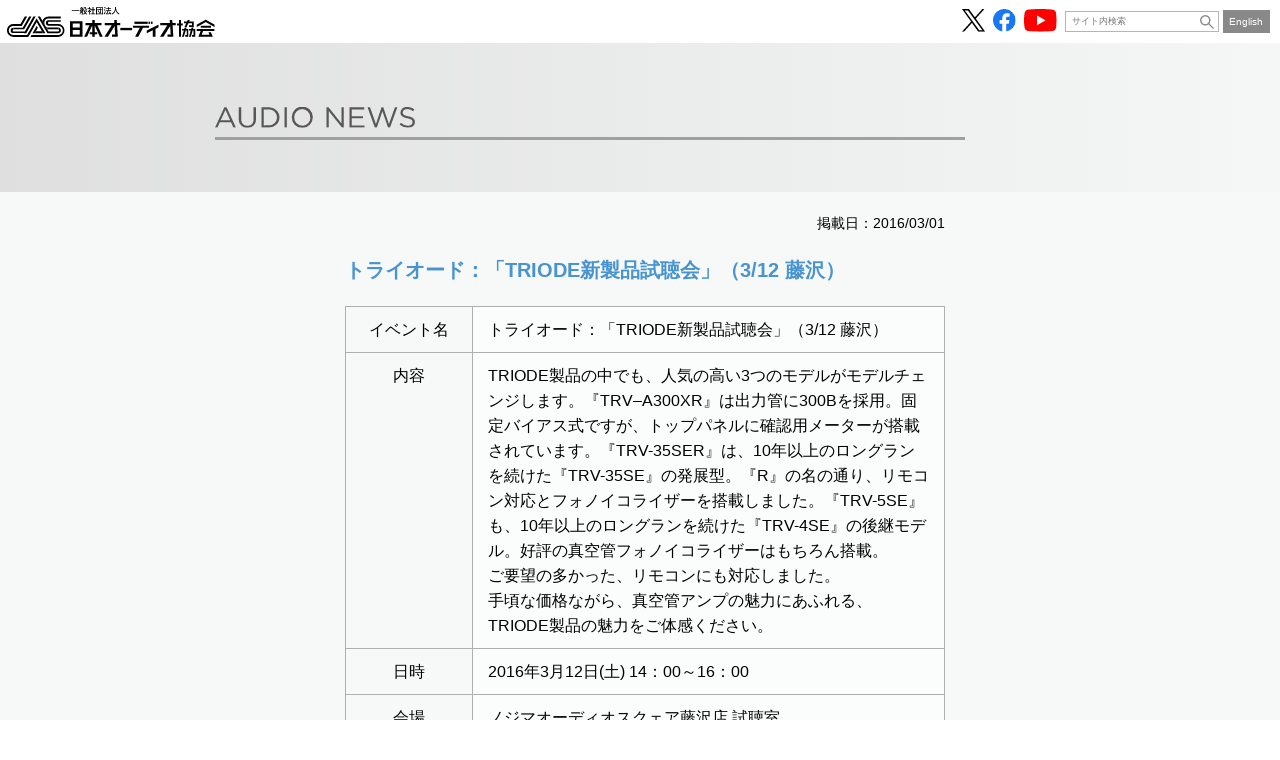

--- FILE ---
content_type: text/html; charset=UTF-8
request_url: https://www.jas-audio.or.jp/event_infos/post2707
body_size: 2971
content:
<!doctype html>
<html lang="ja">
<head><!-- Google Tag Manager -->
<script>(function(w,d,s,l,i){w[l]=w[l]||[];w[l].push({'gtm.start':
new Date().getTime(),event:'gtm.js'});var f=d.getElementsByTagName(s)[0],
j=d.createElement(s),dl=l!='dataLayer'?'&l='+l:'';j.async=true;j.src=
'https://www.googletagmanager.com/gtm.js?id='+i+dl;f.parentNode.insertBefore(j,f);
})(window,document,'script','dataLayer','GTM-NNFC76R');</script>
<!-- End Google Tag Manager -->
	<meta charset="utf-8">
	<meta name="format-detection" content="telephone=no">
	<meta name="viewport" content="width=device-width,initial-scale=1">
	<link rel="stylesheet" href="https://www.jas-audio.or.jp/jas_cms/wp-content/themes/jas2022/css/reset.css">
	<link rel="stylesheet" href="https://www.jas-audio.or.jp/jas_cms/wp-content/themes/jas2022/css/common.css">
	<script type="text/javascript" src="https://www.jas-audio.or.jp/jas_cms/wp-content/themes/jas2022/js/jquery.min.js"></script>
	<link rel="stylesheet" href="https://www.jas-audio.or.jp/jas_cms/wp-content/themes/jas2022/css/contents.css">
	<script type="text/javascript" src="https://www.jas-audio.or.jp/jas_cms/wp-content/themes/jas2022/js/contents.js"></script>
	<link rel="stylesheet" href="https://www.jas-audio.or.jp/jas_cms/wp-content/themes/jas2022/css/news.css?v=202307141120">
<title>トライオード：「TRIODE新製品試聴会」（3/12 藤沢）  |  一般社団法人 日本オーディオ協会</title>
<meta name='robots' content='max-image-preview:large' />
<link rel='dns-prefetch' href='//s.w.org' />
<link rel="canonical" href="https://www.jas-audio.or.jp/event_infos/post2707" />
<link rel="icon" href="https://www.jas-audio.or.jp/jas_cms/wp-content/uploads/2022/03/cropped-icon-1-32x32.png" sizes="32x32" />
<link rel="icon" href="https://www.jas-audio.or.jp/jas_cms/wp-content/uploads/2022/03/cropped-icon-1-192x192.png" sizes="192x192" />
<link rel="apple-touch-icon" href="https://www.jas-audio.or.jp/jas_cms/wp-content/uploads/2022/03/cropped-icon-1-180x180.png" />
<meta name="msapplication-TileImage" content="https://www.jas-audio.or.jp/jas_cms/wp-content/uploads/2022/03/cropped-icon-1-270x270.png" />
<meta name="description" content="オーディオの普及に向けた活動や情報提供を行い、オーディオ展示会「OTOTEN」等のイベントの開催など、オーディオに関わるイベントを主宰する日本オーディオ協会の公式WEBサイト">
</head>
<body id="pagetop"><!-- Google Tag Manager (noscript) -->
<noscript><iframe src="https://www.googletagmanager.com/ns.html?id=GTM-NNFC76R"
height="0" width="0" style="display:none;visibility:hidden"></iframe></noscript>
<!-- End Google Tag Manager (noscript) -->
	<header>
		<p class="logo"><a href="https://www.jas-audio.or.jp/"><img src="https://www.jas-audio.or.jp/jas_cms/wp-content/themes/jas2022/images/common/header/jas-logo.svg" alt="一般社団法人日本オーディオ協会"></a></p>
		<ul class="header-nav">
			<li>
				<ul class="sns">
					<li><a href="https://x.com/JASaudio" target="_blank" rel="noopener"><img src="https://www.jas-audio.or.jp/jas_cms/wp-content/themes/jas2022/images/common/header/icon-x-b.svg" alt="JAS公式X"></a></li>
					<li><a href="https://www.facebook.com/JASaudio" target="_blank" rel="noopener"><img src="https://www.jas-audio.or.jp/jas_cms/wp-content/themes/jas2022/images/common/header/icon-facebook.svg" alt="JAS公式Facebook"></a></li>
					<li><a href="https://www.youtube.com/channel/UCxwLcIZpzhhuRE0jLEd9vdg" target="_blank" rel="noopener"><img src="https://www.jas-audio.or.jp/jas_cms/wp-content/themes/jas2022/images/common/header/icon-youtube.svg" alt="JAS公式Youtubeチャンネル"></a></li>
				</ul>
			</li>
			<li>
				<div class="search">
					<form name="search3" action="https://cse.google.com/cse" class="search3" target="_blank">
						<input type="hidden" name="cx" value="64166354a1a364c10" />
						<input type="hidden" name="ie" value="UTF-8" />
						<input type="text" name="q" class="textBox" placeholder="サイト内検索" autocomplete="off" />
						<input type="submit" value="" class="btn">
					</form>
				</div>
			</li>
			<li>
				<p class="english"><a href="https://www.jas-audio.or.jp/english">English</a></p>
			</li>
		</ul>
		<nav class="global">
			<h2 id="navButton">ナビゲーション</h2>
			<ul>
				<li><a href="https://www.jas-audio.or.jp/">JASホーム</a></li>
				<li><a href="https://www.jas-audio.or.jp/audiofair/">OTOTEN</a></li>
				<li><a href="https://www.jas-audio.or.jp/sound-day">音の日</a></li>
				<li><a href="https://www.jas-audio.or.jp/journal_contents/journal202510_post21060">JASジャーナル</a></li>
				<li><a href="https://www.jas-audio.or.jp/hi-res">ハイレゾ</a></li>
				<li><a href="https://www.jas-audio.or.jp/about">協会について</a></li>
			</ul>
		</nav>
	</header>	<main>
		<div class="contents entry">
			<p class="logo"><img src="https://www.jas-audio.or.jp/jas_cms/wp-content/themes/jas2022/images/top/main-logo.svg" alt=""></p>
			<div class="heading">
				<h1><span><img src="https://www.jas-audio.or.jp/jas_cms/wp-content/themes/jas2022/images/top/info/heading-info.svg" alt="Audio News"></span></h1>
			</div>
			<article class="event_infos">
				<div class="body">
					<p class="date">掲載日：2016/03/01</p>
					<h2>トライオード：「TRIODE新製品試聴会」（3/12 藤沢）</h2>
					<table class="event-table">
<tr>
<th>イベント名</th>
<td>トライオード：「TRIODE新製品試聴会」（3/12 藤沢）</td>
</tr>
<tr>
<th>内容</th>
<td>TRIODE製品の中でも、人気の高い3つのモデルがモデルチェンジします。『TRV&#8211;A300XR』は出力管に300Bを採用。固定バイアス式ですが、トップパネルに確認用メーターが搭載されています。『TRV-35SER』は、10年以上のロングランを続けた『TRV-35SE』の発展型。『R』の名の通り、リモコン対応とフォノイコライザーを搭載しました。『TRV-5SE』も、10年以上のロングランを続けた『TRV-4SE』の後継モデル。好評の真空管フォノイコライザーはもちろん搭載。<br />
ご要望の多かった、リモコンにも対応しました。<br />
手頃な価格ながら、真空管アンプの魅力にあふれる、TRIODE製品の魅力をご体感ください。</td>
</tr>
<tr>
<th>日時</th>
<td>2016年3月12日(土) 14：00～16：00</td>
</tr>
<tr>
<th>会場</th>
<td>ノジマオーディオスクェア藤沢店 試聴室<br />
神奈川県藤沢市辻堂新町4-1-1<br />
湘南モールFILL 2F ノジマ藤沢店内<br />
TEL：0466-31-0603</td>
</tr>
<tr>
<th>定員</th>
<td>予約制</td>
</tr>
<tr>
<th>料金</th>
<td>無料</td>
</tr>
<tr>
<th>詳細リンク先</th>
<td><a href="http://www.triode.co.jp/news/event.html" target="_blank">http://www.triode.co.jp/news/event.html</a></td>
</tr>
</table>
					<p class="note">注）イベント予定は変更になる場合がありますので、必ず主催者ホームページ等でご確認ください。 </p>
					<p class="backlink"><a href="https://www.jas-audio.or.jp/audio-news">Audio News 一覧へ</a></p>
				</div>
			</article>
		</div>
	</main>
	<footer>
		<div class="body">
			<div class="pagetoplink">
				<p id="pageTopLinkBlock"><a href="#pagetop">Page Top</a></p>
			</div>
			<ul class="nav">
				<li><a href="https://www.jas-audio.or.jp/about/site-policy">サイトポリシー</a></li>
				<li><a href="https://www.jas-audio.or.jp/about/site-policy#privacy">プライバシーポリシー</a></li>
			</ul>
			<p class="copyright">Copyright &copy; 2015 Japan Audio Society All Rights Reserved</p>
		</div>
	</footer>
</body>
</html>